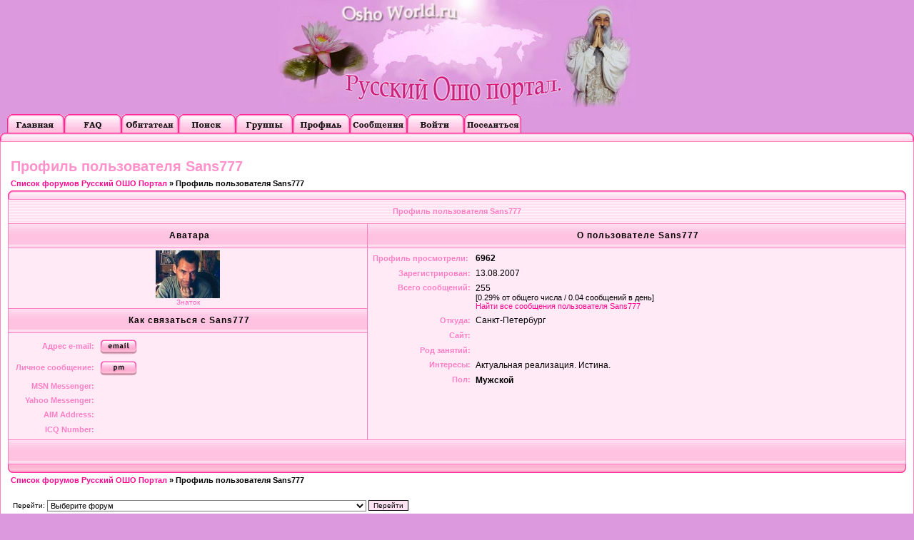

--- FILE ---
content_type: text/html; charset=windows-1251
request_url: http://oshoworld.ru/forum/profile.php?mode=viewprofile&u=520&sid=dfb973a87c02dd4decf9203ce69a2cd0
body_size: 3948
content:
<?xml version="1.0" encoding="windows-1251"?>
<!DOCTYPE html PUBLIC "-//W3C//DTD XHTML 1.0 Transitional//EN" "http://www.w3.org/TR/xhtml1/DTD/xhtml1-transitional.dtd">
<html xmlns="http://www.w3.org/1999/xhtml" dir="ltr">
<head>
<meta http-equiv="Content-Type" content="text/html; charset=windows-1251" />
<meta http-equiv="Content-Style-Type" content="text/css" />

<link rel="top" href="./index.php?sid=f277c9db6cbb2fbd1c214666c38458ca" title="Список форумов Русский ОШО Портал" />
<link rel="search" href="./search.php?sid=f277c9db6cbb2fbd1c214666c38458ca" title="Поиск" />
<link rel="help" href="./faq.php?sid=f277c9db6cbb2fbd1c214666c38458ca" title="FAQ" />
<link rel="author" href="./memberlist.php?sid=f277c9db6cbb2fbd1c214666c38458ca" title="Пользователи" />
<link rel="chapter forum" href="viewforum.php?f=1&amp;sid=f277c9db6cbb2fbd1c214666c38458ca" title="Вопросы о жизни Ошо" />
<link rel="chapter forum" href="viewforum.php?f=2&amp;sid=f277c9db6cbb2fbd1c214666c38458ca" title="Книги Бхагавана Шри Раджниша." />
<link rel="chapter forum" href="viewforum.php?f=30&amp;sid=f277c9db6cbb2fbd1c214666c38458ca" title="К вопросам о самореализации." />
<link rel="chapter forum" href="viewforum.php?f=22&amp;sid=f277c9db6cbb2fbd1c214666c38458ca" title="Саньяса: любовь и человеческие отношения." />
<link rel="chapter forum" href="viewforum.php?f=4&amp;sid=f277c9db6cbb2fbd1c214666c38458ca" title="Медитационные техники." />
<link rel="chapter forum" href="viewforum.php?f=32&amp;sid=f277c9db6cbb2fbd1c214666c38458ca" title="Музыка для отдыха и медитации." />
<link rel="chapter forum" href="viewforum.php?f=37&amp;sid=f277c9db6cbb2fbd1c214666c38458ca" title="Художественные и документальные фильмы." />
<link rel="chapter forum" href="viewforum.php?f=7&amp;sid=f277c9db6cbb2fbd1c214666c38458ca" title="Жизнь - это тайна, которую нужно прожить, а не проблема, которую нужно решить." />
<link rel="chapter forum" href="viewforum.php?f=9&amp;sid=f277c9db6cbb2fbd1c214666c38458ca" title="Восточные Искатели." />
<link rel="chapter forum" href="viewforum.php?f=11&amp;sid=f277c9db6cbb2fbd1c214666c38458ca" title="Знакомства." />
<link rel="chapter forum" href="viewforum.php?f=26&amp;sid=f277c9db6cbb2fbd1c214666c38458ca" title="English conversations." />
<link rel="chapter forum" href="viewforum.php?f=12&amp;sid=f277c9db6cbb2fbd1c214666c38458ca" title="Просто посоветуйте!!!" />
<link rel="chapter forum" href="viewforum.php?f=28&amp;sid=f277c9db6cbb2fbd1c214666c38458ca" title="Кухня, здоровье, культура" />
<link rel="chapter forum" href="viewforum.php?f=8&amp;sid=f277c9db6cbb2fbd1c214666c38458ca" title="За чашечкой чая." />
<link rel="chapter forum" href="viewforum.php?f=6&amp;sid=f277c9db6cbb2fbd1c214666c38458ca" title="Поездки и путешествия." />
<link rel="chapter forum" href="viewforum.php?f=21&amp;sid=f277c9db6cbb2fbd1c214666c38458ca" title="Семинары, группы, медитационные занятия." />
<link rel="chapter forum" href="viewforum.php?f=36&amp;sid=f277c9db6cbb2fbd1c214666c38458ca" title="Театр-Дзен." />
<link rel="chapter forum" href="viewforum.php?f=5&amp;sid=f277c9db6cbb2fbd1c214666c38458ca" title="Вопросы портала и форума." />
<link rel="chapter forum" href="viewforum.php?f=10&amp;sid=f277c9db6cbb2fbd1c214666c38458ca" title="Разное." />
<link rel="chapter forum" href="viewforum.php?f=38&amp;sid=f277c9db6cbb2fbd1c214666c38458ca" title="Архив." />
<link rel="chapter forum" href="viewforum.php?f=19&amp;sid=f277c9db6cbb2fbd1c214666c38458ca" title="Читал(а) книги, хотелось бы побольше узнать!" />
<link rel="chapter forum" href="viewforum.php?f=18&amp;sid=f277c9db6cbb2fbd1c214666c38458ca" title="Мне нравятся книги Ошо, но как же тогда всё остальное?" />
<link rel="chapter forum" href="viewforum.php?f=14&amp;sid=f277c9db6cbb2fbd1c214666c38458ca" title="Хочу поспорить." />
<link rel="chapter forum" href="viewforum.php?f=15&amp;sid=f277c9db6cbb2fbd1c214666c38458ca" title="Снимите розовые очки." />
<link rel="chapter forum" href="viewforum.php?f=42&amp;sid=f277c9db6cbb2fbd1c214666c38458ca" title="Психология" />
<link rel="chapter forum" href="viewforum.php?f=23&amp;sid=f277c9db6cbb2fbd1c214666c38458ca" title="Литература" />
<link rel="chapter forum" href="viewforum.php?f=24&amp;sid=f277c9db6cbb2fbd1c214666c38458ca" title="Поэзия и искусство." />
<link rel="chapter forum" href="viewforum.php?f=25&amp;sid=f277c9db6cbb2fbd1c214666c38458ca" title="Карты Таро." />
<link rel="chapter forum" href="viewforum.php?f=34&amp;sid=f277c9db6cbb2fbd1c214666c38458ca" title="Праздники и дни рождения!!!" />
<link rel="chapter forum" href="viewforum.php?f=35&amp;sid=f277c9db6cbb2fbd1c214666c38458ca" title="Провал" />
<link rel="chapter forum" href="viewforum.php?f=20&amp;sid=f277c9db6cbb2fbd1c214666c38458ca" title="Шутки, Юмор." />
<link rel="chapter forum" href="viewforum.php?f=33&amp;sid=f277c9db6cbb2fbd1c214666c38458ca" title="Cпорт." />
<link rel="chapter forum" href="viewforum.php?f=43&amp;sid=f277c9db6cbb2fbd1c214666c38458ca" title="Компьютерные игры." />
<link rel="chapter forum" href="viewforum.php?f=39&amp;sid=f277c9db6cbb2fbd1c214666c38458ca" title="Реклама." />
<link rel="chapter forum" href="viewforum.php?f=16&amp;sid=f277c9db6cbb2fbd1c214666c38458ca" title="Большая флудильня." />

<title>Русский ОШО Портал :: Просмотр профиля</title>
<link rel="stylesheet" href="templates/fiapplepink/fiapplepink.css" type="text/css" />
<script type="text/javascript">
<!--
window.status="Войти и проверить личные сообщения"
// -->
</script>
</head>

<body leftmargin=0 topmargin=0><a name="top" id="top"></a>


<table border="0" cellpadding="0" cellspacing="0" class="scrn">
<tr>
<td style="padding-bottom: 10px;"><a href="http://oshoworld.ru/"><img src="templates/fiapplepink/images/logo.jpg" border="0" alt="Список форумов Русский ОШО Портал" /></a></td>
</tr>
</table>


<table width="100%" border="0" cellspacing="0" cellpadding="0">
<tr>
<td width="100%"><table border="0" cellpadding="0" cellspacing="0">
<tr>
<td><a href="index.php?sid=f277c9db6cbb2fbd1c214666c38458ca"><img src="images/spacer.gif" width="10" height="26" border="0" alt="" /></a></td>
<td><a href="index.php?sid=f277c9db6cbb2fbd1c214666c38458ca"><img src="templates/fiapplepink/images/lang_russian/top_bar_index.gif" width="80" height="26" border="0" alt="Список форумов Русский ОШО Портал" title="Список форумов Русский ОШО Портал" /></a></td>
<td><a href="faq.php?sid=f277c9db6cbb2fbd1c214666c38458ca"><img src="templates/fiapplepink/images/lang_russian/top_bar_faq.gif" width="80" height="26" border="0" alt="FAQ" title="FAQ" /></a></td>
<td><a href="memberlist.php?sid=f277c9db6cbb2fbd1c214666c38458ca"><img src="templates/fiapplepink/images/lang_russian/top_bar_memberlist.gif" width="80" height="26" border="0" alt="Пользователи" title="Пользователи" /></a></td>
<td><a href="search.php?sid=f277c9db6cbb2fbd1c214666c38458ca"><img src="templates/fiapplepink/images/lang_russian/top_bar_search.gif" width="80" height="26" border="0" alt="Поиск" title="Поиск" /></a></td>
<td><a href="groupcp.php?sid=f277c9db6cbb2fbd1c214666c38458ca"><img src="templates/fiapplepink/images/lang_russian/top_bar_usergroups.gif" width="80" height="26" border="0" alt="Группы" title="Группы" /></a></td>
<td><a href="profile.php?mode=editprofile&amp;sid=f277c9db6cbb2fbd1c214666c38458ca"><img src="templates/fiapplepink/images/lang_russian/top_bar_profile.gif" width="80" height="26" border="0" alt="Профиль" title="Профиль" /></a></td>
<td><a href="privmsg.php?folder=inbox&amp;sid=f277c9db6cbb2fbd1c214666c38458ca"><img src="templates/fiapplepink/images/lang_russian/top_bar_inbox.gif" width="80" height="26" border="0" alt="Войти и проверить личные сообщения" title="Войти и проверить личные сообщения" /></a></td>
<td><a href="login.php?sid=f277c9db6cbb2fbd1c214666c38458ca"><img src="templates/fiapplepink/images/lang_russian/top_bar_login.gif" width="80" height="26" border="0" alt="Вход" title="Вход" /></a></td>
<td><a href="profile.php?mode=register&amp;sid=f277c9db6cbb2fbd1c214666c38458ca"><img src="templates/fiapplepink/images/lang_russian/top_bar_register.gif" width="80" height="26" border="0" alt="Регистрация" title="Регистрация" /></a></td>
</tr>
</table></td>
</tr>
</table>

<table border="0" cellpadding="0" cellspacing="0" class="ttb">
<tr>
<td><img src="templates/fiapplepink/images/tt12_l.gif" width="10" height="12" alt="" /></td>
<td class="tt12bkg"><img src="images/spacer.gif" width="200" height="12" alt="" /></td>
<td><img src="templates/fiapplepink/images/tt12_r.gif" width="10" height="12" alt="" /></td>
</tr>
</table>

<table class="bodyline" width="100%" cellspacing="0" cellpadding="10" border="0">
<tr>
<td>

<table width="100%" border="0" cellspacing="0" cellpadding="0">
<tr>
<td><img src="images/spacer.gif" width="200" height="8" alt="" /></td>
</tr>
</table>
<table width="100%" cellspacing="2" cellpadding="2" border="0">
<tr>
	<td class="maintitle">Профиль пользователя Sans777</td>
</tr>
<tr>
<td class="nav"><a href="index.php?sid=f277c9db6cbb2fbd1c214666c38458ca">Список форумов Русский ОШО Портал</a> &raquo; Профиль пользователя Sans777</td>
</tr>
</table>
<table border="0" cellpadding="0" cellspacing="0" class="ttb">
	<tr>
		<td><img src="templates/fiapplepink/images/tt12_l.gif" width="10" height="12" alt="" /></td>
		<td class="tt12bkg"><img src="images/spacer.gif" width="200" height="12" alt="" /></td>
		<td><img src="templates/fiapplepink/images/tt12_r.gif" width="10" height="12" alt="" /></td>
	</tr>
</table>
<table class="forumline" width="100%" cellspacing="1" cellpadding="3" border="0">
<tr>
<th colspan="2">Профиль пользователя Sans777</th>
</tr>
<tr>
<td class="cat" width="40%" align="center">Аватара</td>
<td class="cat" width="60%" align="center">О пользователе Sans777</td>
</tr>
<tr>
<td class="row1" align="center"><img src="images/avatars/1243765671483c37d9136f7.jpg" alt="" border="0" /><br />
<span class="postdetails">Знаток </span></td>
<td class="row1" rowspan="3" valign="top">
<table width="100%" border="0" cellspacing="1" cellpadding="3">

<tr>
<td valign="middle" align="right" nowrap="nowrap"><span class="explaintitle">Профиль просмотрели:&nbsp;</span></td>
<td width="100%"><b><span class="gen">6962</span></b></td>
</tr>

<tr>
<td align="right" nowrap="nowrap" class="explaintitle">Зарегистрирован:</td>
<td width="100%">13.08.2007</td>
</tr>
<tr>
<td align="right" valign="top" nowrap="nowrap" class="explaintitle">Всего сообщений:</td>
<td valign="top">255<br />
<span class="genmed">[0.29% от общего числа / 0.04 сообщений в день]<br />
<a href="search.php?search_author=Sans777&amp;sid=f277c9db6cbb2fbd1c214666c38458ca">Найти все сообщения пользователя Sans777</a></span></td>
</tr>
<tr>
<td align="right" nowrap="nowrap" class="explaintitle">Откуда:</td>
<td>Санкт-Петербург</td>
</tr>
<tr>
<td align="right" nowrap="nowrap" class="explaintitle">Сайт:</td>
<td>&nbsp;</td>
</tr>
<tr>
<td align="right" nowrap="nowrap" class="explaintitle">Род занятий:</td>
<td>&nbsp;</td>
</tr>
<tr>
<td align="right" valign="top" nowrap="nowrap" class="explaintitle">Интересы:</td>
<td>Актуальная реализация. Истина.</td>
</tr>

<!-- Start add - Gender MOD -->
<tr>
<td valign="top" align="right" nowrap="nowrap"><span class="explaintitle">Пол:</span></td>
<td> <b><span class="gen">Мужской</span></b></td>
</tr>
<!-- End add - Gender MOD -->

</table>
</td>
</tr>
<tr>
<td class="cat" align="center">Как связаться с Sans777</td>
</tr>
<tr>
<td class="row1" valign="top">
<table width="100%" border="0" cellspacing="1" cellpadding="3">
<tr>
<td align="right" nowrap="nowrap" class="explaintitle">Адрес e-mail:</td>
<td width="100%"><a href="mailto:Sans777@mail.ru"><img src="templates/fiapplepink/images/lang_russian/icon_email.gif" width="56" height="23" alt="Отправить e-mail" title="Отправить e-mail" border="0" /></a></td>
</tr>
<tr>
<td align="right" nowrap="nowrap" class="explaintitle">&nbsp;Личное сообщение:</td>
<td><a href="privmsg.php?mode=post&amp;u=520&amp;sid=f277c9db6cbb2fbd1c214666c38458ca"><img src="templates/fiapplepink/images/lang_russian/icon_pm.gif" width="56" height="23" alt="Отправить личное сообщение" title="Отправить личное сообщение" border="0" /></a></td>
</tr>
<tr>
<td align="right" nowrap="nowrap" class="explaintitle">MSN Messenger:</td>
<td>&nbsp;</td>
</tr>
<tr>
<td align="right" nowrap="nowrap" class="explaintitle">Yahoo Messenger:</td>
<td></td>
</tr>
<tr>
<td align="right" nowrap="nowrap" class="explaintitle">AIM Address:</td>
<td>&nbsp;</td>
</tr>
<tr>
<td align="right" nowrap="nowrap" class="explaintitle">ICQ Number:</td>
<td>&nbsp;</td>
</tr>
</table>
</td>
</tr>
<tr>
<td class="cat" colspan="2">&nbsp;</td>
</tr>
</table>
<table border="0" cellpadding="0" cellspacing="0" class="ttb">
	<tr>
		<td><img src="templates/fiapplepink/images/tb12_l.gif" width="10" height="12" alt="" /></td>
		<td class="tb12bkg"><img src="images/spacer.gif" width="200" height="12" alt="" /></td>
		<td><img src="templates/fiapplepink/images/tb12_r.gif" width="10" height="12" alt="" /></td>
	</tr>
</table>
<table width="100%" cellspacing="2" cellpadding="2" border="0">
	<tr>
		<td class="nav"><a href="index.php?sid=f277c9db6cbb2fbd1c214666c38458ca">Список форумов Русский ОШО Портал</a> &raquo; Профиль пользователя Sans777</td>
	</tr>
</table>
<table width="100%" cellspacing="2" cellpadding="2" border="0">
<tr>
	<td><br /><form method="get" name="jumpbox" action="viewforum.php?sid=f277c9db6cbb2fbd1c214666c38458ca" onsubmit="if(document.jumpbox.f.value == -1){return false;}"><table cellspacing="0" cellpadding="0" border="0">
<tr>
<td class="gensmall" nowrap="nowrap">&nbsp;Перейти:&nbsp;</td>
<td><select name="f" onchange="if(this.options[this.selectedIndex].value != -1){ forms['jumpbox'].submit() }"><option value="-1">Выберите форум</option><option value="-1">&nbsp;</option><option value="-1">Ошо - Просветлённый Мастер</option><option value="-1">----------------</option><option value="1">Вопросы о жизни Ошо</option><option value="2">Книги Бхагавана Шри Раджниша.</option><option value="30">К вопросам о самореализации.</option><option value="22">Саньяса: любовь и человеческие отношения.</option><option value="4">Медитационные техники.</option><option value="32">Музыка для отдыха и медитации.</option><option value="37">Художественные и документальные фильмы.</option><option value="7">Жизнь - это тайна, которую нужно прожить, а не проблема, которую нужно решить.</option><option value="9">Восточные Искатели.</option><option value="11">Знакомства.</option><option value="26">English conversations.</option><option value="-1">&nbsp;</option><option value="-1">Поговорим о том, о сём...</option><option value="-1">----------------</option><option value="12">Просто посоветуйте!!!</option><option value="28">Кухня, здоровье, культура</option><option value="8">За чашечкой чая.</option><option value="6">Поездки и путешествия.</option><option value="21">Семинары, группы, медитационные занятия.</option><option value="36">Театр-Дзен.</option><option value="5">Вопросы портала и форума.</option><option value="10">Разное.</option><option value="38">Архив.</option><option value="-1">&nbsp;</option><option value="-1">Гостевой зал</option><option value="-1">----------------</option><option value="19">Читал(а) книги, хотелось бы побольше узнать!</option><option value="18">Мне нравятся книги Ошо, но как же тогда всё остальное?</option><option value="14">Хочу поспорить.</option><option value="15">Снимите розовые очки.</option><option value="42">Психология</option><option value="23">Литература</option><option value="24">Поэзия и искусство.</option><option value="25">Карты Таро.</option><option value="34">Праздники и дни рождения!!!</option><option value="35">Провал</option><option value="20">Шутки, Юмор.</option><option value="33">Cпорт.</option><option value="43">Компьютерные игры.</option><option value="39">Реклама.</option><option value="16">Большая флудильня.</option></select><input type="hidden" name="sid" value="f277c9db6cbb2fbd1c214666c38458ca" />&nbsp;</td>
<td><input type="submit" value="Перейти" class="catbutton" />
</td>
</tr>
</table>
</form>

</td>
	</tr>
</table>
<div align="center" class="gensmall"><br /><br />
<!--
We request you retain the full copyright notice below including the link to www.phpbb.com.
This not only gives respect to the large amount of time given freely by the developers
but also helps build interest, traffic and use of phpBB 2.0. If you cannot (for good
reason) retain the full copyright we request you at least leave in place the
Powered by phpBB  line, with phpBB linked to www.phpbb.com. If you refuse
to include even this then support on our forums may be affected.

The phpBB Group : 2002
// -->
Powered by <a href="http://www.phpbb.com/" target="_phpbb">phpBB</a> 
&copy; 2001, 2002 phpBB Group :: <a href="http://www.forumimages.com/" target="_blank">FI Theme</a> :: Modded by <a href="http://www.fantasydesign.ru" target="_blank">FantasyDesign</a><br /></div>
<a name="bot" id="bot"></a></td></tr></table>

<div align="center"><span class="copyright"><br>
<a href="http://phpbb.mwegner.de/anti-bot-question-mod/" title="Anti Bot Question MOD - phpBB MOD against Spambots" target="_blank"><img src="./images/abq_mod/admin/abq-button.gif" width="80" height="15" border="0" alt="Anti Bot Question MOD - phpBB MOD against Spam Bots" /></a><br />Заблокировано регистраций / сообщений: 298783 / 0
</span></div>

<table border="0" cellpadding="0" cellspacing="0" class="ttb">
<tr>
<td><img src="templates/fiapplepink/images/tb12_l.gif" width="10" height="12" alt="" /></td>
<td class="tb12bkg"><img src="images/spacer.gif" width="200" height="12" alt="" /></td>
<td><img src="templates/fiapplepink/images/tb12_r.gif" width="10" height="12" alt="" /></td>
</tr>
</table>
</body>
</html>
